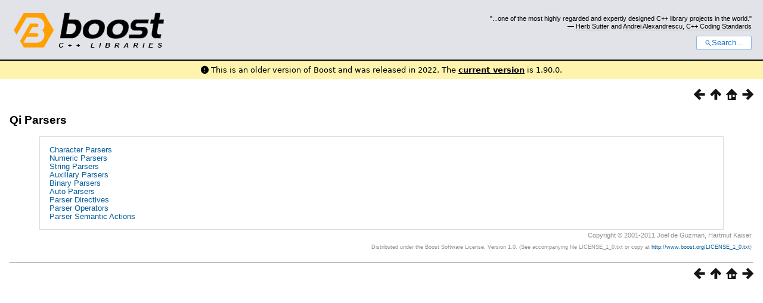

--- FILE ---
content_type: text/html
request_url: https://www.boost.org/doc/libs/1_81_0/libs/spirit/doc/html/spirit/qi/quick_reference/qi_parsers.html
body_size: 11874
content:



<!DOCTYPE html>
<html lang="en-us">
  <head>
    <meta charset="utf-8">
    <link href="/static/css/header.css">
    <link rel="stylesheet" href="https://cdnjs.cloudflare.com/ajax/libs/font-awesome/6.6.0/css/all.min.css">
    <script defer data-domain="boost.org" src="https://plausible.io/js/script.manual.js"></script>
    <script src="/static/js/boost-gecko/main.D1bdgn0u.js" defer></script>
    <link rel="canonical" href="https://www.boost.org/doc/libs/latest/libs/spirit/doc/html/spirit/qi/quick_reference/qi_parsers.html">
  </head>
  <style>
    body {
      margin-top: 0;
    }

    /* Heading, title and logo. */
    #heading,
    #boost-common-heading-doc {
      background: #4F744D url(/static/img/original_docs/header-bg.png) repeat-x top left;
    }
    #heading *,
    #boost-common-heading-doc * {
      color: #FFFFFF;
    }
    #heading .heading-inner,
    #boost-common-heading-doc .heading-inner {
      background: url(/static/img/original_docs/header-fg.png) no-repeat top left;
      border: none;
      border-bottom: #000000 solid 1px;
    }
    #boost-common-heading-doc .heading-logo,
    #heading .heading-logo {
      width: 236px;
      height: 55px;
      margin: 18px 0px 0px 24px;
    }


    #injected-header * {
      color: #000;
    }
    /* Links in the header. */
    #boost-common-heading-doc .heading-quote a,
    #heading .heading-quote a {
      border-bottom: 1px solid #BBBBBB;
    }
    #boost-common-heading-doc .heading-quote a:hover,
    #heading .heading-quote a:hover {
      border-bottom: 1px solid #FFFFFF;
    }
    #boost-common-heading-doc .heading-quote a:visited,
    #heading .heading-quote a:visited {
      border-bottom: 1px dotted #BBBBBB;
    }
    #boost-common-heading-doc .heading-quote a:visited:hover,
    #heading .heading-quote a:visited:hover {
      border-bottom: 1px dotted #FFFFFF;
    }

    /*
    Copyright 2005-2008 Redshift Software, Inc.
    Distributed under the Boost Software License, Version 1.0.
    (See accompanying file LICENSE_1_0.txt or https://www.boost.org/LICENSE_1_0.txt)
    */
    /* Heading, title and logo. */

    /* Position the common heading. This appears on pages which have their own
     * markup. Since the body might have a margin this has to be absolutely
     * positioned. The spacer then pushes the page content down so that it
     * doesn't fall underneath the heading. */
    #boost-common-heading-doc {
      position: absolute;
      left: 0;
      top: 0;
    }
    body.boost-asciidoctor #boost-common-heading-doc {
        position: static;
    }

    #boost-common-heading-doc-spacer {
      height: 100px;
    }
    body.boost-asciidoctor #boost-common-heading-doc-spacer {
      display: none;
    }

    #boost-common-heading-doc,
    #heading {
      margin: 0em;
      border-bottom: #000000 solid 1px;
      width: 100%;
      font-family: sans-serif;
      font-size: 9.5pt;
    }
    #boost-common-heading-doc .heading-inner,
    #heading .heading-inner {
      height: 100px;
      overflow: hidden;
    }

    #boost-common-heading-doc *,
    #heading * {
      font-size: 100%;
      font-weight: normal;
      margin: 0;
      padding: 0;
      text-decoration: none;
    }
    #boost-common-heading-doc .heading-placard,
    #heading .heading-placard {
      display: none;
    }
    #boost-common-heading-doc .heading-title .heading-boost,
    #boost-common-heading-doc .heading-title .heading-cpplibraries,
    #heading .heading-title .heading-boost,
    #heading .heading-title .heading-cpplibraries {
      display: none;
    }
    #boost-common-heading-doc .heading-title,
    #heading .heading-title {
      float: left;
    }
    #boost-common-heading-doc .heading-title a,
    #heading .heading-title a {
    }
    #boost-common-heading-doc .heading-logo,
    #heading .heading-logo {
      width: 270px;
      height: 90px;
      border: none;
      vertical-align: bottom;
      margin: 0px 0px 0px 1.5em;
    }
    #boost-common-heading-doc .heading-quote,
    #heading .heading-quote {
      text-align: right;
      padding: 25px 1.5em 10px 0em;
    }
    #boost-common-heading-doc .heading-quote q,
    #heading .heading-quote q {
      font-size: 90%;
      display: block;
    }
    #boost-common-heading-doc .heading-quote .heading-attribution,
    #heading .heading-quote .heading-attribution {
      font-size: 85%;
      display: block;
    }
    @media (max-device-width: 480px) {
      .heading-quote {
        display: none;
      }
    }
    #boost-common-heading-doc .heading-sections,
    #heading .heading-sections {
      display: none;
    }
    #boost-common-heading-doc .heading-search,
    #heading .heading-search {
      text-align: right;
      padding: 0em 1.5em 0em 0em;
    }
    @media (max-device-width: 480px) {
      #boost-common-heading-doc .heading-search,
      #heading .heading-search {
        padding: 1.5em;
      }
    }
    #boost-common-heading-doc .heading-search button,
    #heading .heading-search button {
      cursor: pointer;
      line-height: 1.75;
      border-radius: 0.25em;
      padding: 0 1em;
      border: 1px solid #1976d280;
      background-color: #FFF;
      color: #1976d2;
    }
    #boost-common-heading-doc .heading-search button svg,
    #heading .heading-search button svg {
      vertical-align: middle;
      height: 1em;
      width: 1em;
      fill: #1976d2;
    }
    .boost-common-header-notice {
        font-family: sans-serif;
        font-size: 13px;
        border: 1px solid #aa5;
        background: #ffc;
        color: #000;
    }

    a.boost-common-header-inner,
    span.boost-common-header-inner,
    div.boost-common-header-inner {
        display: block;
        padding: 10px 13px;
        text-decoration: none;
        color: #000;
    }

    a.boost-common-header-inner:hover {
        text-decoration: underline;
    }

    @media all and (min-width: 550px) {
        .boost-common-header-notice {
            position: absolute;
            top: 10px;
            max-width: 400px;
            max-height: 80px;
            overflow: hidden;
            box-shadow: 5px 5px 5px rgba(0, 0, 0, 0.5);
            margin-left: 300px;
        }
    }
    .version_alert {
      background-color: hsla(53,98%,77%,.7);
      border-radius: 0.125rem;
      font-family: ui-sans-serif,system-ui,-apple-system,BlinkMacSystemFont,Segoe UI,Roboto,Helvetica Neue,Arial,Noto Sans,sans-serif,Apple Color Emoji,Segoe UI Emoji,Segoe UI Symbol,Noto Color Emoji;
      font-size: 1rem !important;
      margin-bottom: 0.75rem !important;
      padding: 0.5rem !important;
      text-align: center;
    }
    .version_alert p {
      text-align: center;
      margin: 0px;
    }
    .version_alert a {
      font-weight: 600;
      text-decoration-line: underline;
    }
  </style>

  
    <body style="margin: 0; padding: 0; max-width: unset;">
      <div id="injected-header">
      

<div id="heading">
  <div class="heading-inner">
    <div class="heading-placard"></div>

    <h1 class="heading-title">
      <a href="/">
        <img src="/static/img/original_docs/space.png" alt="Boost C++ Libraries" class="heading-logo">
        <span class="heading-boost">Boost</span>
        <span class="heading-cpplibraries">C++ Libraries</span>
      </a>
    </h1>

    <p class="heading-quote">
    <q>...one of the most highly
    regarded and expertly designed C++ library projects in the
    world.</q> <span class="heading-attribution">— <a href="https://herbsutter.com" class="external">Herb Sutter</a> and <a href="http://en.wikipedia.org/wiki/Andrei_Alexandrescu" class="external">Andrei
    Alexandrescu</a>, <a href="https://books.google.com/books/about/C++_Coding_Standards.html?id=mmjVIC6WolgC" class="external">C++
    Coding Standards</a></span></p>
    <div class="heading-search">
      <button id="gecko-search-button" data-current-boost-version="1_90_0" data-theme-mode="light" data-font-family="sans-serif">
        <svg viewBox="0 0 24 24">
          <path d="M15.5 14h-.79l-.28-.27C15.41 12.59 16 11.11 16 9.5 16 5.91 13.09 3 9.5 3S3 5.91 3 9.5 5.91 16 9.5 16c1.61 0 3.09-.59 4.23-1.57l.27.28v.79l5 4.99L20.49 19l-4.99-5zm-6 0C7.01 14 5 11.99 5 9.5S7.01 5 9.5 5 14 7.01 14 9.5 11.99 14 9.5 14z"></path>
        </svg>Search...
      </button>
    </div>
  </div>
</div>


  <div role="alert" class="version_alert">
    <p>
      <i class="fas fa-exclamation-circle"></i>
      
        
          This is an older version of Boost and was released in 2022.
        
      The <a href="/doc/libs/latest/libs/spirit/doc/html/spirit/qi/quick_reference/qi_parsers.html">current version</a> is 1.90.0.
      
    </p>
  </div>



      </div>
      <div style="margin: 1em;">
        <html>
<head>
<meta content="text/html; charset=utf-8" http-equiv="Content-Type"/>
<title>Qi Parsers</title>
<link href="../../../../../../../doc/src/boostbook.css" rel="stylesheet" type="text/css"/>
<meta content="DocBook XSL Stylesheets V1.79.1" name="generator"/>
<link href="../../../index.html" rel="home" title="Spirit 2.59"/>
<link href="../quick_reference.html" rel="up" title="Quick Reference"/>
<link href="common_notation.html" rel="prev" title="Common Notation"/>
<link href="qi_parsers/char.html" rel="next" title="Character Parsers"/>
</head>
<body alink="#0000FF" bgcolor="white" link="#0000FF" text="black" vlink="#840084">


<div class="spirit-nav">
<a accesskey="p" href="common_notation.html"><img alt="Prev" src="../../../../../../../doc/src/images/prev.png"/></a><a accesskey="u" href="../quick_reference.html"><img alt="Up" src="../../../../../../../doc/src/images/up.png"/></a><a accesskey="h" href="../../../index.html"><img alt="Home" src="../../../../../../../doc/src/images/home.png"/></a><a accesskey="n" href="qi_parsers/char.html"><img alt="Next" src="../../../../../../../doc/src/images/next.png"/></a>
</div>
<div class="section">
<div class="titlepage"><div><div><h4 class="title">
<a name="spirit.qi.quick_reference.qi_parsers"></a><a class="link" href="qi_parsers.html" title="Qi Parsers">Qi Parsers</a>
</h4></div></div></div>
<div class="toc"><dl class="toc">
<dt><span class="section"><a href="qi_parsers/char.html">Character
          Parsers</a></span></dt>
<dt><span class="section"><a href="qi_parsers/numeric.html">Numeric
          Parsers</a></span></dt>
<dt><span class="section"><a href="qi_parsers/string.html">String
          Parsers</a></span></dt>
<dt><span class="section"><a href="qi_parsers/auxiliary.html">Auxiliary
          Parsers</a></span></dt>
<dt><span class="section"><a href="qi_parsers/binary.html">Binary
          Parsers</a></span></dt>
<dt><span class="section"><a href="qi_parsers/auto.html">Auto Parsers</a></span></dt>
<dt><span class="section"><a href="qi_parsers/directive.html">Parser
          Directives</a></span></dt>
<dt><span class="section"><a href="qi_parsers/operator.html">Parser
          Operators</a></span></dt>
<dt><span class="section"><a href="qi_parsers/action.html">Parser
          Semantic Actions</a></span></dt>
</dl></div>
</div>
<table width="100%" xmlns:rev="http://www.cs.rpi.edu/~gregod/boost/tools/doc/revision"><tr>
<td align="left"></td>
<td align="right"><div class="copyright-footer">Copyright © 2001-2011 Joel de Guzman, Hartmut Kaiser<p>
        Distributed under the Boost Software License, Version 1.0. (See accompanying
        file LICENSE_1_0.txt or copy at <a href="http://www.boost.org/LICENSE_1_0.txt" target="_top">http://www.boost.org/LICENSE_1_0.txt</a>)
      </p>
</div></td>
</tr></table>
<hr/>
<div class="spirit-nav">
<a accesskey="p" href="common_notation.html"><img alt="Prev" src="../../../../../../../doc/src/images/prev.png"/></a><a accesskey="u" href="../quick_reference.html"><img alt="Up" src="../../../../../../../doc/src/images/up.png"/></a><a accesskey="h" href="../../../index.html"><img alt="Home" src="../../../../../../../doc/src/images/home.png"/></a><a accesskey="n" href="qi_parsers/char.html"><img alt="Next" src="../../../../../../../doc/src/images/next.png"/></a>
</div>
</body>
</html>

      </div>
    </body>
  
</html>
